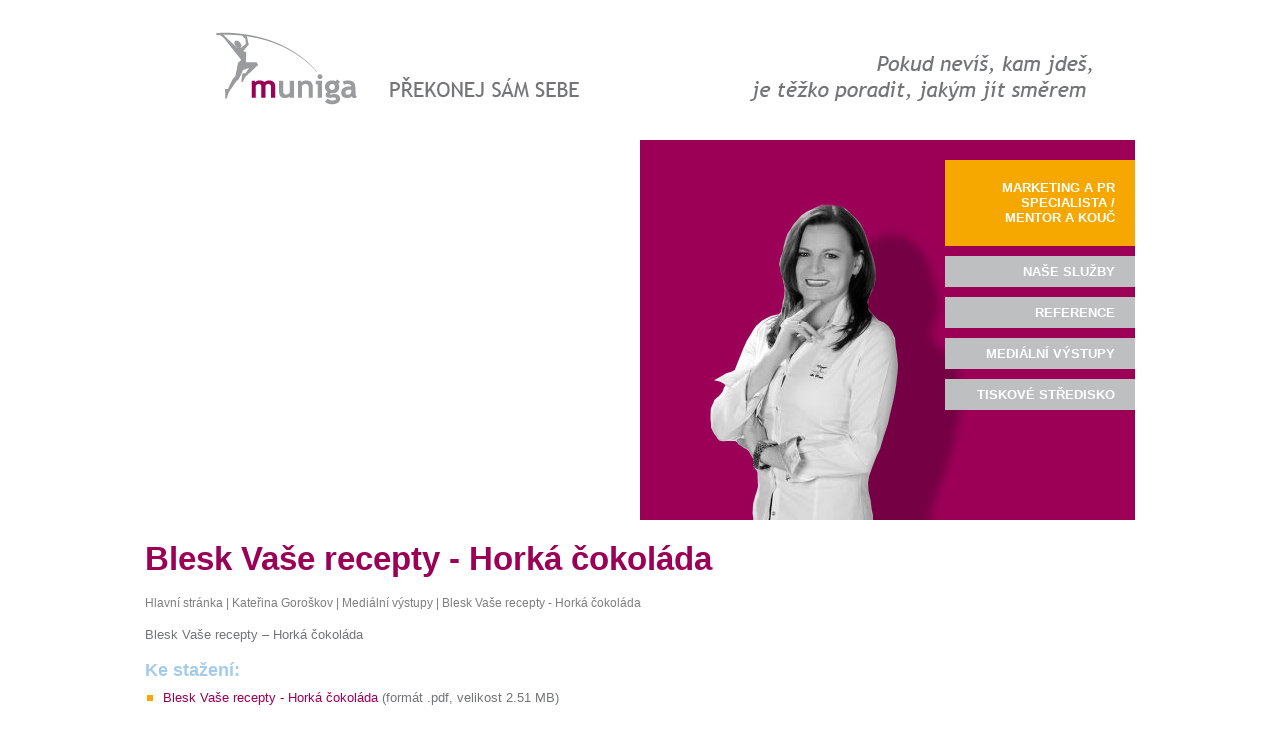

--- FILE ---
content_type: text/html
request_url: https://www.muniga.cz/cz/katerina-goroskov/medialni-vystupy/blesk-vase-recepty-horka-cokolada/
body_size: 1760
content:
<!DOCTYPE html PUBLIC "-//W3C//DTD XHTML 1.0 Strict//EN" "http://www.w3.org/TR/xhtml1/DTD/xhtml1-strict.dtd">
<html xmlns="http://www.w3.org/1999/xhtml" xml:lang="cs" lang="cs">
<head>
	<meta http-equiv="Content-Type" content="text/html; charset=utf-8" />
	<title>Blesk Vaše recepty - Horká čokoláda - Mediální výstupy - Kateřina Goroškov - Muniga</title>
	<meta http-equiv="Content-language" content="cs" />
	<meta name="description" content="Muniga" />
	<meta name="keywords" content="Muniga" />	
	<link rel="copyright" type="text/html" title="(c) 2015 čekit s.r.o. - www.cekit.cz" />
	<link rel="shortcut icon" href="/favicon.ico" />
	<link rel="stylesheet" type="text/css" href="/css/screen.css?ver=1.1" media="screen, projection" />
	<link rel="stylesheet" type="text/css" href="/css/prettyPhoto.css" />
	<link rel="stylesheet" type="text/css" href="/css/aural.css" media="aural" />
	<link rel="stylesheet" type="text/css" href="/css/print.css" media="print" />
	<script type="text/javascript" src="/js/jquery-1.4.2.min.js"></script>
	<script type="text/javascript" src="/js/jquery-ui.min.js"></script>
	<script type="text/javascript" src="/js/jquery.prettyPhoto.js"></script>
  <script type="text/javascript" src="/js/scripts.js"></script>
  <link href='http://fonts.googleapis.com/css?family=Arimo:400,700&subset=latin,latin-ext' rel='stylesheet' type='text/css'>
	
  <!-- Global site tag (gtag.js) - Google Analytics -->
  <script async src="https://www.googletagmanager.com/gtag/js?id=UA-29005549-53"></script>
  <script>
    window.dataLayer = window.dataLayer || [];
    function gtag(){dataLayer.push(arguments);}
    gtag('js', new Date());
  
    gtag('config', 'UA-29005549-53');
  </script>
  
</head>

<body>
	<div id="all">
		<div id="content" class="in">
<h1>Blesk Vaše recepty - Horká čokoláda</h1>

	<p class="path">
	  <a href="/" title="">Hlavní stránka</a> | 
								   <a href="/cz/katerina-goroskov/" title="Kateřina Goroškov">Kateřina Goroškov</a> | 
											   <a href="/cz/katerina-goroskov/medialni-vystupy/" title="Mediální výstupy">Mediální výstupy</a> | 
											   <a href="/cz/katerina-goroskov/medialni-vystupy/blesk-vase-recepty-horka-cokolada/" title="Blesk Vaše recepty - Horká čokoláda">Blesk Vaše recepty - Horká čokoláda</a>
						</p>

















                




                

  

  

  

  
	
	
	 				
		
<p>Blesk Vaše recepty – Horká čokoláda</p>

	
  	  	  	         <!-- soubory -->
		<h4>Ke stažení:</h4>
	<ul>
			
    <li><a href="/cz/katerina-goroskov/medialni-vystupy/blesk-vase-recepty-horka-cokolada/soubory/blesk-vase-recepty-horka-cokolada-1069.pdf">Blesk Vaše recepty - Horká čokoláda </a> (formát .pdf, velikost 2.51 MB)</li>    
			
	</ul>
		
	
  			<br class="clear" />  				
		</div><!--/content -->

		<div id="header" class="cf">
				<div id="logo"><a href="/" title="Muniga - překonej sám sebe"><span>Muniga - překonej sám sebe</span></a></div>
                <div id="motto2"></div>
        		</div><!--/header -->

    <div id="box-katerina" class="in">
       <div class="menu">
        <ul>  						  					
  				<li class="bg"><a href="/cz/katerina-goroskov/">Marketing a PR specialista / mentor a kouč</a></li>
                    <li><a href="/cz/katerina-goroskov/nase-sluzby/" title="Naše služby">Naše služby</a></li>
                    <li><a href="/cz/katerina-goroskov/reference/" title="Reference">Reference</a></li>
                    <li><a href="/cz/katerina-goroskov/medialni-vystupy/" title="Mediální výstupy">Mediální výstupy</a></li>
                    <li><a href="/cz/katerina-goroskov/tiskove-stredisko/" title="Tiskové středisko">Tiskové středisko</a></li>
            			</ul>
      </div>					
    </div>
    <div id="vizual2">
      <iframe width="100%" height="100%" src="https://www.youtube.com/embed/rpmkYi0WpxE?rel=0" frameborder="0" allowfullscreen></iframe>
    </div>
    
    
    
	</div>

<div id="bottom" class="in">
	<div id="footer">
			<p><a href="/" title="Muniga - překonej sám sebe"><strong>MUNIGA, s.r.o.</strong></a><br />
Přívozní 1054/2, 170 00 Praha 7 – Holešovice / IČ: 65413415 / Společnost registrovaná u Městského soudu v Praze, vložka C 44781<br />
Copyright © 2020. All Rights Reserved.</p>
	</div>
</div>

<script type="text/javascript" charset="utf-8">
	$(document).ready(function(){
		$("a[rel^='prettyPhoto']").prettyPhoto({
    theme: 'light_square'}
    );
	});
</script>

</body>
</html>

--- FILE ---
content_type: text/css
request_url: https://www.muniga.cz/css/screen.css?ver=1.1
body_size: 2268
content:
/*------------------------------------------------------------------- GENERAL ---*/
body {
	margin: 0;padding: 0;
	font-family: 'Arimo', Arial, Helvetica, sans-serif;
  font-weight: 400;
	font-size: 0.8em;	
	color: #747577;
	text-align: center;
	background: #ffffff; 
}
a {color: #9b0057; text-decoration: none; }
a:hover {color: #000;}
* {margin: 0; padding: 0; }
img {  border: none; }
img.border { border: 1px solid silver;}
h1 { font-size: 260%; padding: 0 0 0.5em; color: #9b0057; font-weight: 700;}
h2 { font-size: 200%; padding: 0 0 0.8em; color: #a4ccea; font-weight: 700;}
h3 { font-size: 170%; padding: 0 0 0.5em; color: #9b0057; font-weight: bold;}
h4 { font-size: 140%; padding: 0 0 0.5em; color: #a4ccea; font-weight: bold;}
h5 {font-size: 110%;padding-bottom: 0; }

hr { display: none; }
.hr { height: 1px; font-size: 1px; margin: -5px 0 15px; border-bottom: 1px solid #6cba84; clear: both;}
p { padding-bottom: 1.2em; line-height: 150%;  }
ul, dl { list-style: none; padding: 0 0 1.5em 0px; line-height: 120%; }
ul ul {padding: 0;margin-top: 7px;}
ol { list-style: decimal; padding: 0 0 1em 22px;  }
li, dt { padding: 0 0 8px 18px; background: url(../images/li.gif) no-repeat 2px 5px; }
dt { padding: 0 0 6px 12px; }
dd { padding: 0 0 1.2em 12px; }
ol li { padding: 0 0 5px 0px; background: none}
big, .big { font-size: 120%;}
small, .small { font-size: 90%; }
.padding { padding: 0 17px 0 19px;}

.fotoright {float: right; margin: 0 0 0 20px; width: 300px;}
.fotoright img {display: block; margin-bottom: 20px;}
.nahled {float: left; margin: 0 20px 20px 0; width: 168px; height: 114px; overflow: hidden; text-align: center;}
/*---------------------------------------------------------------------- LAYOUT---*/
#all {width:990px; margin: 0 auto;  text-align: left; position: relative;  }
#header {width: 990px; height: 139px; overflow: hidden; position: absolute; top: 0; left: 0;}
#content {width: 990px; position: relative; top: 680px;}
#content.in {top: 540px;} 
#box-nikolaj {width: 495px; height: 535px; position: absolute; top: 140px; left: 0; background: url(../images/bg-nikolaj.jpg) no-repeat top left;}
#box-nikolaj.in {width: 495px; height: 380px; top: 140px; left: 495px;}
#box-nikolaj .menu {width: 190px; position: absolute; right: 0; margin-top: 10px; }
#box-nikolaj .menu li {background: #bebfc0; margin: 10px 0; padding: 0; text-align: right;}
#box-nikolaj .menu a {color: #fff; font-weight: bold; text-transform: uppercase; padding: 8px 20px; display: block;}
#box-nikolaj .menu li:hover {background: #b1c800;}
#box-nikolaj .menu li.bg {background: #b1c800; padding: 20px 0;}
#box-nikolaj .kontakt {position: absolute; top: 400px; right: 0; text-align: right; padding: 0 20px 0 0;}
#box-nikolaj .kontakt a {color: #b1c800;}
#box-nikolaj .link {text-align: right; position: absolute; top: 470px; right: 0; background: #b1c800; padding: 10px 20px; width: 150px;}
#box-nikolaj .link a {color: #fff; font-weight: bold; text-transform: uppercase; display: block;}

#box-katerina {width: 495px; height: 535px; position: absolute; top: 140px; right: 0; background: url(../images/bg-katerina.jpg) no-repeat top left;}
#box-katerina.in {height: 380px;}
#box-katerina .menu {width: 190px; position: absolute; right: 0; margin-top: 10px; }
#box-katerina .menu li {background: #bebfc0; margin: 10px 0; padding: 0; text-align: right;}
#box-katerina .menu a {color: #fff; font-weight: bold; text-transform: uppercase; padding: 8px 20px; display: block;}
#box-katerina .menu li:hover {background: #f6a800;}
#box-katerina .menu li.bg {background: #f6a800; padding: 12px 0 13px 0;}
#box-katerina .kontakt {position: absolute; top: 400px; right: 0; text-align: right; padding: 0 20px 0 0;}
#box-katerina .link {text-align: right; position: absolute; top: 470px; right: 0; background: #f6a800; padding: 10px 20px; width: 150px;}
#box-katerina .link a {color: #fff; font-weight: bold; text-transform: uppercase; display: block;}

#vizual1 {width: 495px; height: 380px; position: absolute; top: 140px; left: 0; /*background: url(../images/bg-foto.jpg) no-repeat top left;*/}
#vizual2 {width: 495px; height: 380px; position: absolute; top: 140px; left: 0; /*background: url(../images/bg-foto.jpg) no-repeat top left;*/}

#left, .left {float: left; width: 495px; overflow: hidden;}
#left p, #left h2 {padding: 0 15px 10px 0;}
#left a {color: #b1c800;}
#left a:hover {color: #000;}
#left div.more a {display: block; background: #bebfc0; color: #fff; text-align: right; width: 160px; float: right; padding: 5px 15px; text-transform: uppercase;}
#right, .right {float: right; width: 495px; min-height: 400px; overflow: hidden;}
#right p, #right h2 {padding: 0 0 10px 15px;}
#right div.more a, .right div.more a {display: block; background: #bebfc0; color: #fff; text-align: right; width: 160px; float: right; padding: 5px 15px; text-transform: uppercase; margin-bottom: 1rem;}
.left {width: 295px;}
.right {width: 685px;}
#bottom {background: #bebfc0; position: relative; top: 680px; height: 90px;}
#bottom.in {top: 540px;}
#footer {width: 990px; margin: 0 auto;}
#footer p {color: #ffffff; font-size: 90%; text-align: left;padding: 20px 0 20px 0;}
#footer a {color: #fff;}
#footer a:hover {color: #000;}

/*--------------------------------------------------------------------------- HEADER -------*/
#ico {position: absolute; top: 20px; right: 0;}
#ico a {width: 19px; height: 19px; display: block; overflow: hidden; float: left; margin: 0 10px;}
#ico a.home {background: url(../images/ico-home.gif) no-repeat 0 0;}
#ico a:hover.home {background: url(../images/ico-home.gif) no-repeat 0 -19px;}
#ico a.mail {background: url(../images/ico-mail.gif) no-repeat 0 0;}
#ico a:hover.mail {background: url(../images/ico-mail.gif) no-repeat 0 -19px;}
#ico a.sitemap {background: url(../images/ico-map.gif) no-repeat 0 0;}
#ico a:hover.sitemap {background: url(../images/ico-map.gif) no-repeat 0 -19px;}
#ico a.lang {margin-right: 0; color: #575757;}
#ico a:hover.lang {color: #0a8c32;}
#ico a span {font-size: 0; color: #fff; position: absolute; top: -1000px; left: -1000px;}

#search {position: absolute; float: right; top: 60px; right: 0;}
#search input {width: 200px; height: 21px; padding: 0; border: 1px solid #e3e3e3; color: #575757;}
#search .submit {width: 62px; background: #eaeaeb; border-left: none; height: 23px; line-height: 21px; padding: 0 10px; font-weight: normal; font-family: Arial, Helvetica, sans-serif;}

#logo {width: 495px; height: 139px; overflow: hidden; position: absolute; top: 0; left: 0;}
#logo a {display: block; width: 495px; height: 139px; background: url(../images/muniga-logo.png) no-repeat top left;}
#logo span {font-size: 0; color: #fff; position: absolute; top: -1000px; left: -1000px;}

#motto {position: absolute; top: 0; right: 0; display: block; width: 495px; height: 139px; background: url(../images/motto.png) no-repeat top right;}
#motto2 {position: absolute; top: 0; right: 0; display: block; width: 495px; height: 139px; background: url(../images/motto2.png) no-repeat top right;}

.cislo {font-size: 40px; font-weight: bold; color: #0a8c32; border-bottom: 5px solid #0a8c32;}
#left sup {font-size: 26px; font-weight: bold; color: #0a8c32; padding: 0 0 0 10px; margin: 0; }

/*--------------------------------------------------------------------------- CONTENT -------*/
.path {color: #7f7f7f; font-size: 90%;}
.path a {color: #7f7f7f;}
.path a:hover {color: #9b0057;}
.col2 {width: 49%;}

.gallery p { clear: both; text-align: center; }
.gallery img { border: 3px solid #FFF; margin: 0 25px 5px 0;}
.gallery .tright { float: right; margin-top: 76px;}

/*----------------------------------------------------------------------------------- FORM ---*/
input, select, textarea {
	font-family: Tahoma, Arial, Helvetica, sans-serif;
	font-size: 100%; 
	color: #000;	
	width: 180px;
	padding: 4px 3px;
	margin-bottom: 2px; 
	vertical-align: middle;
	border: 1px solid #bebfc0;
	background: #ffffff;
}
label {display: block; width: 150px;margin: 0 0px 0px 0;float: left; clear: left;}
select {width: auto;}
textarea {width: 350px; height: 100px;}
.submit {width:auto; background: #9b0057; border: none; font-weight: bold; color: #fff; padding: 7px 5px; cursor: pointer; text-decoration: none;}
.checkbox {width: auto; border: none;}
/*---------------------------------------------------------------------------- TABLES --------*/
table {border-collapse: collapse; font-size: 100%; margin-bottom: 20px;/* table-layout: fixed; */width: 100%;font-family: Tahoma, Arial, Helvetica, sans-serif;}
th {padding: 8px 10px;font-weight: bold;text-align: left; background: #9b0057; color: #FFF;}
td {text-align: left; color: #000; padding: 6px 10px; vertical-align: top;border-bottom: 1px solid #ccc;}
td p { padding: 0;}
/*----------------------------------------------------------------------------- OTHERS ---*/
.right { float: right; }
.left { float: left; }
.fright { float: right; margin: 0 0 10px 10px; }
.fleft { float: left; margin: 0 10px 10px 0; }
.tright, td.tright, th.tright { text-align : right }
.tleft, td.tleft { text-align : left }
.center, td.center { text-align : center;}
.middle { vertical-align : middle }
.clear { clear: both;}
.bold { font-weight: bold;}

/* Start of "Micro clearfix" */     
.cf { zoom: 1; }
.cf:before, .cf:after { content: ""; display: table; }
.cf:after { clear: both; }
/* End of "Micro clearfix" */


--- FILE ---
content_type: text/css
request_url: https://www.muniga.cz/css/aural.css
body_size: 225
content:
body {voice-family:paul,male; volume:loud; speech-rate:slow; richness:90; stress:20}
h1, h2, h3, h4, h5 {cue-before:url("ping.au")}
em, q, cite, blockquote {pitch:medium; pitch-range:60; stress:60; richness:50}
strong {pitch:medium; pitch-range:60; stress:90; richness:90}
pre, code {speak-punctuation:code}
p {pause:50ms}

--- FILE ---
content_type: text/css
request_url: https://www.muniga.cz/css/print.css
body_size: 790
content:
/*--- general ---*/
body { margin: 0; padding: 0; font-family: serif; font-size: 11pt; color: #333; }
h1 { font-size: 180%; margin: 0 0 0.5em; clear: both; }
h2 { font-size: 150%; margin: 0 0 0.5em; clear: both; }
h3 { font-size: 140%; margin: 0 0 0.5em; }
h4 { font-size: 100%; margin: 0 0 0.5em; }
p { padding-bottom:15px; margin: 0; }
ul, ol, dl { padding: 0 0 15px 0px; margin: 0 0 0 20px;list-style: disc;}

li, dt { margin: 0; padding: 0 0 5px 5px; }
dt { font-weight: bold }
dd { margin: 0; padding: 0 0 10px 5px;}
form { margin: 0; }
form p { clear: both; }
input, select, textarea, button, table, td, th { font-family: serif; font-size: 100%; }
input.text, textarea { width: 180px; }
textarea { height: 70px; overflow: auto; }
label { display: block; width: 8em; margin: 0 0.5em 0 0; float: left; clear: left; padding: 0.2em 0 0; text-align: right; }
a { color: #333; text-decoration: none; }
a img { border: none; }
img.border { border: 1px solid #ccc;} 
.hr { height: 2px; font-size: 1px; margin: -5px 0 15px; border-bottom: 1px solid #ccc; clear: both;}
.clear { clear: both; }
.bb { padding-bottom: 5px; margin-bottom: 1em; border-bottom: 1px solid #e3e4e4;} 
.col2 {width: 48%; }
/*---------------------------------------------------------------------- LAYOUT---*/
#header, #menu, #footer .right {
	display: none;
}

#left { border-top: 1px solid gray; padding-top:20px; margin-top: 15px; }
#footer { border-top: 1px solid gray; margin-bottom: 10px; }
#footer p {  padding: 10px 0 0; text-align: center; float: none;}

.gallery p { float: left; text-align: center; font-size: 90%; margin: 0 20px 15px 0; padding: 0;}
.gallery img { border: 1px solid #CCC;}

table, td, th  { 
	border-collapse: collapse;
	border: 1px solid silver;
	padding: 2px 5px;
	text-align: left;
}
table { margin-bottom: 20px;}

/*----------------------------------------------------------------------------- OTHERS ---*/
.right { float: right }
.left { float: left }
.fright { float: right; margin: 0 0 15px 10px; }
.fleft { float: left; margin: 0 10px 15px 0; }
.tright, td.tright, th.right { text-align : right }
.tleft, td.tleft { text-align : left }
.center, td.center { text-align : center;}
.middle { vertical-align : middle }
.clear { clear: both;}

--- FILE ---
content_type: application/javascript
request_url: https://www.muniga.cz/js/scripts.js
body_size: 1213
content:
function externalLinks() {
 if (!document.getElementsByTagName) return;
 var anchors = document.getElementsByTagName("a");
 for (var i=0; i<anchors.length; i++) {
   var anchor = anchors[i];
   if (anchor.getAttribute("href") &&
       anchor.getAttribute("rel") == "external")
     anchor.target = "_blank";
 } 
}
window.onload = externalLinks;

function clearform(theForm,name) {
  if (theForm.value==name) {
    theForm.value="";
  } else if (theForm.value=="")  {
    theForm.value=name;
  }
}

function test(what)
{
	return confirm(what);
}

function openwin(url,name,width,height) 
{
	window.open(url,name,"toolbar=no,location=no,directories=no,status=no,menubar=no,scrollbars=no,resizeable=no,width="+width+",height="+height);
}

// tato funkce zaskrtne vsechna pole
	function checkall() {
	  cur = document.formular
        for (i = 0; i < cur.length; i++) {
          var el = cur.elements[i];
          if (el.type == "checkbox") {
            el.checked = true;
          }
        }
    }

  // tato funkce zrusi zaskrtnuti vsech poli
    function uncheckall() {
        cur = document.formular
        for (i = 0; i < cur.length; i++) {
          var el = cur.elements[i];
          if (el.type == "checkbox") {
            el.checked = false;
          }
        }
    }

	
function zkontroluj_dotaz(theForm){
  if (theForm.jmeno.value == "" || theForm.jmeno.value.length < 5){
		alert("Prosím zadejte jméno a příjmení.");
		theForm.jmeno.focus();
		return false;
	}
	if (theForm.email.value == "" || theForm.email.value.indexOf('@',1)== -1 || theForm.email.value.indexOf('.',2)==-1){
		alert("Prosím zadejte emailovou adresu.");
		theForm.email.focus();
		return false;
	}
	if (theForm.telefon.value == "" || theForm.telefon.value.length < 5){
		alert("Prosím zadejte telefon.");
		theForm.telefon.focus();
		return false;
	}
	if (theForm.dotaz.value == "" || theForm.dotaz.value.length < 5){
		alert("Prosím zadejte dotaz.");
		theForm.dotaz.focus();
		return false;
	}

return true;
}

function zkontroluj_diskusi(theForm)
{
  if (theForm.jmeno.value == "" || theForm.jmeno.value.length < 2){
	  alert("Prosím zadejte jméno.");
	  theForm.jmeno.focus();
	  return false;
  }
	if (theForm.email.value == "" || theForm.email.value.indexOf('@',1)== -1 || theForm.email.value.indexOf('.',2)==-1){
	  alert("Prosím zadejte emailovou adresu.");
	  theForm.email.focus();
	  return false;
  }
  if (theForm.predmet.value == "" || theForm.predmet.value.length < 2){
	  alert("Prosím zadejte předmět.");
	  theForm.predmet.focus();
	  return false;
  }
  if (theForm.text.value == "" || theForm.text.value.length < 2){
	  alert("Prosím zadejte text příspěvku.");
	  theForm.text.focus();
	  return false;
  }
  if (theForm.kontrola_kodu.value == "" || theForm.kontrola_kodu.value.length < 5){
	  alert("Prosím zadejte kontrolní kod.");
	  theForm.kontrola_kodu.focus();
	  return false;
  }
  return true;
}


function show(object) {
	if (document.getElementById && document.getElementById(object) != null)
	node = document.getElementById(object).style.display='inline';
	else if (document.layers && document.layers[object] != null)
	document.layers[object].display = 'inline';
	else if (document.all)
	document.all[object].style.display = 'inline';
}

function hide(object) {
	if (document.getElementById && document.getElementById(object) != null)
	node = document.getElementById(object).style.display='none';
	else if (document.layers && document.layers[object] != null)
	document.layers[object].display = 'none';
	else if (document.all)
	document.all[object].style.display = 'none';
}

function change_background(where, color) {
	var obj = document.getElementById(where);
	obj.style.background = color;
}	

	
function change_pic(url, where, text) {
	var img = document.getElementById(where);
	img.src = url;
	img.title = text;
	img.alt = text;
	
}	

function empty_pic(where, picture) {
	var img = document.getElementById(where);
	img.src = picture;
}	

function add_text(where, text) {
	var node = document.getElementById(where);
	node = text;
}

$(function() {
        
        $("#penhover").click(function() {
     
        		$("#penhover_act").show(1000);
                return false;
        });
        
        $("#penhover_act span a").click(function() {
     			
        		$("#penhover_act").hide(1000);
                return false;
        });
        
        
}); 

